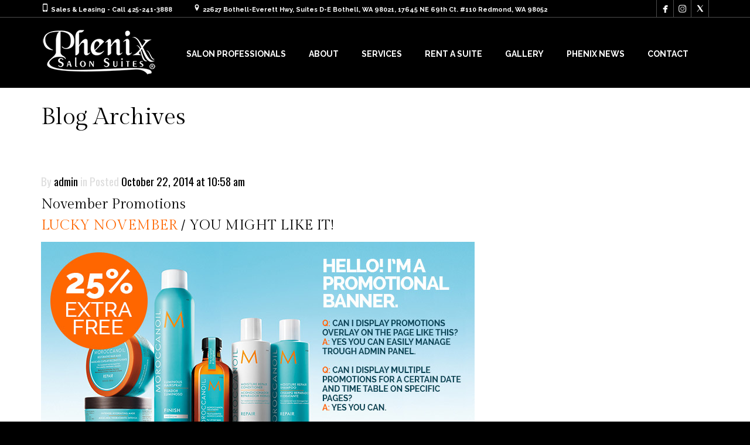

--- FILE ---
content_type: text/html; charset=UTF-8
request_url: https://phenixseattle.com/announcement/
body_size: 15271
content:
<!DOCTYPE html>
<!--[if lt IE 7 ]><html class="ie ie6" dir="ltr" lang="en-US" prefix="og: https://ogp.me/ns#"> <![endif]-->
<!--[if IE 7 ]><html class="ie ie7" dir="ltr" lang="en-US" prefix="og: https://ogp.me/ns#"> <![endif]-->
<!--[if IE 8 ]><html class="ie ie8" dir="ltr" lang="en-US" prefix="og: https://ogp.me/ns#"> <![endif]-->
<!--[if IE 9 ]><html class="ie ie9" dir="ltr" lang="en-US" prefix="og: https://ogp.me/ns#"> <![endif]-->
<!--[if (gt IE 9)|!(IE)]><!-->
<html dir="ltr" lang="en-US" prefix="og: https://ogp.me/ns#"><!--<![endif]-->
<head>
        <meta http-equiv="X-UA-Compatible" content="IE=Edge" />
	<meta charset="UTF-8" />
	<link rel="profile" href="https://gmpg.org/xfn/11" />
	<meta name="viewport" content="width=device-width, initial-scale=1"/>
	<link rel="icon" href="https://phenixseattle.com/wp-content/uploads/2025/10/logoWhite.png" type="image/x-icon" />

    <link rel="apple-touch-icon" href="">
    <link rel="apple-touch-icon" sizes="76x76" href="">
    <link rel="apple-touch-icon" sizes="120x120" href="">
    <link rel="apple-touch-icon" sizes="152x152" href="https://phenixseattle.com/wp-content/uploads/2014/10/favico_152.png">
    
	<link rel="pingback" href="https://phenixseattle.com/xmlrpc.php" />
	<link rel="alternate" type="application/rss+xml" title="Phenix Seattle" href="https://phenixseattle.com/feed/" />
	<link rel="alternate" type="application/atom+xml" title="Phenix Seattle" href="https://phenixseattle.com/feed/atom/" />

    <script type="text/javascript">var $WP_AJAX_URL = "https://phenixseattle.com/wp-admin/admin-ajax.php", $WP_IS_HOME = false, $WP_HOME_URL = "https://phenixseattle.com";</script>
    		<style>img:is([sizes="auto" i], [sizes^="auto," i]) { contain-intrinsic-size: 3000px 1500px }</style>
	
		<!-- All in One SEO 4.9.3 - aioseo.com -->
	<meta name="robots" content="max-image-preview:large" />
	<link rel="canonical" href="https://phenixseattle.com/announcement/" />
	<meta name="generator" content="All in One SEO (AIOSEO) 4.9.3" />
		<meta property="og:locale" content="en_US" />
		<meta property="og:site_name" content="Phenix Seattle - Your Local Salon Suites Professionals" />
		<meta property="og:type" content="website" />
		<meta property="og:title" content="Announcements - Phenix Seattle" />
		<meta property="og:url" content="https://phenixseattle.com/announcement/" />
		<meta name="twitter:card" content="summary_large_image" />
		<meta name="twitter:title" content="Announcements - Phenix Seattle" />
		<script type="application/ld+json" class="aioseo-schema">
			{"@context":"https:\/\/schema.org","@graph":[{"@type":"BreadcrumbList","@id":"https:\/\/phenixseattle.com\/announcement\/#breadcrumblist","itemListElement":[{"@type":"ListItem","@id":"https:\/\/phenixseattle.com#listItem","position":1,"name":"Home","item":"https:\/\/phenixseattle.com","nextItem":{"@type":"ListItem","@id":"https:\/\/phenixseattle.com\/announcement\/#listItem","name":"Archives for "}},{"@type":"ListItem","@id":"https:\/\/phenixseattle.com\/announcement\/#listItem","position":2,"name":"Archives for ","previousItem":{"@type":"ListItem","@id":"https:\/\/phenixseattle.com#listItem","name":"Home"}}]},{"@type":"CollectionPage","@id":"https:\/\/phenixseattle.com\/announcement\/#collectionpage","url":"https:\/\/phenixseattle.com\/announcement\/","name":"Announcements - Phenix Seattle","inLanguage":"en-US","isPartOf":{"@id":"https:\/\/phenixseattle.com\/#website"},"breadcrumb":{"@id":"https:\/\/phenixseattle.com\/announcement\/#breadcrumblist"}},{"@type":"Organization","@id":"https:\/\/phenixseattle.com\/#organization","name":"Phenix Seattle","description":"Your Local Salon Suites Professionals","url":"https:\/\/phenixseattle.com\/"},{"@type":"WebSite","@id":"https:\/\/phenixseattle.com\/#website","url":"https:\/\/phenixseattle.com\/","name":"Phenix Seattle","description":"Your Local Salon Suites Professionals","inLanguage":"en-US","publisher":{"@id":"https:\/\/phenixseattle.com\/#organization"}}]}
		</script>
		<!-- All in One SEO -->

<script type="text/javascript">function rgmkInitGoogleMaps(){window.rgmkGoogleMapsCallback=true;try{jQuery(document).trigger("rgmkGoogleMapsLoad")}catch(err){}}</script>
	<!-- This site is optimized with the Yoast SEO plugin v26.8 - https://yoast.com/product/yoast-seo-wordpress/ -->
	<title>Announcements - Phenix Seattle</title>
	<link rel="canonical" href="https://phenixseattle.com/announcement/" />
	<meta property="og:locale" content="en_US" />
	<meta property="og:type" content="website" />
	<meta property="og:title" content="Announcements Archive - Phenix Seattle" />
	<meta property="og:url" content="https://phenixseattle.com/announcement/" />
	<meta property="og:site_name" content="Phenix Seattle" />
	<meta name="twitter:card" content="summary_large_image" />
	<script type="application/ld+json" class="yoast-schema-graph">{"@context":"https://schema.org","@graph":[{"@type":"CollectionPage","@id":"https://phenixseattle.com/announcement/","url":"https://phenixseattle.com/announcement/","name":"Announcements Archive - Phenix Seattle","isPartOf":{"@id":"https://phenixseattle.com/#website"},"breadcrumb":{"@id":"https://phenixseattle.com/announcement/#breadcrumb"},"inLanguage":"en-US"},{"@type":"BreadcrumbList","@id":"https://phenixseattle.com/announcement/#breadcrumb","itemListElement":[{"@type":"ListItem","position":1,"name":"Home","item":"https://phenixseattle.com/"},{"@type":"ListItem","position":2,"name":"Announcements"}]},{"@type":"WebSite","@id":"https://phenixseattle.com/#website","url":"https://phenixseattle.com/","name":"Phenix Seattle","description":"Your Local Salon Suites Professionals","potentialAction":[{"@type":"SearchAction","target":{"@type":"EntryPoint","urlTemplate":"https://phenixseattle.com/?s={search_term_string}"},"query-input":{"@type":"PropertyValueSpecification","valueRequired":true,"valueName":"search_term_string"}}],"inLanguage":"en-US"}]}</script>
	<!-- / Yoast SEO plugin. -->


<link rel="alternate" type="application/rss+xml" title="Phenix Seattle &raquo; Feed" href="https://phenixseattle.com/feed/" />
<link rel="alternate" type="application/rss+xml" title="Phenix Seattle &raquo; Announcements Feed" href="https://phenixseattle.com/announcement/feed/" />
		<!-- This site uses the Google Analytics by MonsterInsights plugin v9.11.1 - Using Analytics tracking - https://www.monsterinsights.com/ -->
							<script src="//www.googletagmanager.com/gtag/js?id=G-X5M4TS483P"  data-cfasync="false" data-wpfc-render="false" type="text/javascript" async></script>
			<script data-cfasync="false" data-wpfc-render="false" type="text/javascript">
				var mi_version = '9.11.1';
				var mi_track_user = true;
				var mi_no_track_reason = '';
								var MonsterInsightsDefaultLocations = {"page_location":"https:\/\/phenixseattle.com\/announcement\/"};
								if ( typeof MonsterInsightsPrivacyGuardFilter === 'function' ) {
					var MonsterInsightsLocations = (typeof MonsterInsightsExcludeQuery === 'object') ? MonsterInsightsPrivacyGuardFilter( MonsterInsightsExcludeQuery ) : MonsterInsightsPrivacyGuardFilter( MonsterInsightsDefaultLocations );
				} else {
					var MonsterInsightsLocations = (typeof MonsterInsightsExcludeQuery === 'object') ? MonsterInsightsExcludeQuery : MonsterInsightsDefaultLocations;
				}

								var disableStrs = [
										'ga-disable-G-X5M4TS483P',
									];

				/* Function to detect opted out users */
				function __gtagTrackerIsOptedOut() {
					for (var index = 0; index < disableStrs.length; index++) {
						if (document.cookie.indexOf(disableStrs[index] + '=true') > -1) {
							return true;
						}
					}

					return false;
				}

				/* Disable tracking if the opt-out cookie exists. */
				if (__gtagTrackerIsOptedOut()) {
					for (var index = 0; index < disableStrs.length; index++) {
						window[disableStrs[index]] = true;
					}
				}

				/* Opt-out function */
				function __gtagTrackerOptout() {
					for (var index = 0; index < disableStrs.length; index++) {
						document.cookie = disableStrs[index] + '=true; expires=Thu, 31 Dec 2099 23:59:59 UTC; path=/';
						window[disableStrs[index]] = true;
					}
				}

				if ('undefined' === typeof gaOptout) {
					function gaOptout() {
						__gtagTrackerOptout();
					}
				}
								window.dataLayer = window.dataLayer || [];

				window.MonsterInsightsDualTracker = {
					helpers: {},
					trackers: {},
				};
				if (mi_track_user) {
					function __gtagDataLayer() {
						dataLayer.push(arguments);
					}

					function __gtagTracker(type, name, parameters) {
						if (!parameters) {
							parameters = {};
						}

						if (parameters.send_to) {
							__gtagDataLayer.apply(null, arguments);
							return;
						}

						if (type === 'event') {
														parameters.send_to = monsterinsights_frontend.v4_id;
							var hookName = name;
							if (typeof parameters['event_category'] !== 'undefined') {
								hookName = parameters['event_category'] + ':' + name;
							}

							if (typeof MonsterInsightsDualTracker.trackers[hookName] !== 'undefined') {
								MonsterInsightsDualTracker.trackers[hookName](parameters);
							} else {
								__gtagDataLayer('event', name, parameters);
							}
							
						} else {
							__gtagDataLayer.apply(null, arguments);
						}
					}

					__gtagTracker('js', new Date());
					__gtagTracker('set', {
						'developer_id.dZGIzZG': true,
											});
					if ( MonsterInsightsLocations.page_location ) {
						__gtagTracker('set', MonsterInsightsLocations);
					}
										__gtagTracker('config', 'G-X5M4TS483P', {"forceSSL":"true","link_attribution":"true"} );
										window.gtag = __gtagTracker;										(function () {
						/* https://developers.google.com/analytics/devguides/collection/analyticsjs/ */
						/* ga and __gaTracker compatibility shim. */
						var noopfn = function () {
							return null;
						};
						var newtracker = function () {
							return new Tracker();
						};
						var Tracker = function () {
							return null;
						};
						var p = Tracker.prototype;
						p.get = noopfn;
						p.set = noopfn;
						p.send = function () {
							var args = Array.prototype.slice.call(arguments);
							args.unshift('send');
							__gaTracker.apply(null, args);
						};
						var __gaTracker = function () {
							var len = arguments.length;
							if (len === 0) {
								return;
							}
							var f = arguments[len - 1];
							if (typeof f !== 'object' || f === null || typeof f.hitCallback !== 'function') {
								if ('send' === arguments[0]) {
									var hitConverted, hitObject = false, action;
									if ('event' === arguments[1]) {
										if ('undefined' !== typeof arguments[3]) {
											hitObject = {
												'eventAction': arguments[3],
												'eventCategory': arguments[2],
												'eventLabel': arguments[4],
												'value': arguments[5] ? arguments[5] : 1,
											}
										}
									}
									if ('pageview' === arguments[1]) {
										if ('undefined' !== typeof arguments[2]) {
											hitObject = {
												'eventAction': 'page_view',
												'page_path': arguments[2],
											}
										}
									}
									if (typeof arguments[2] === 'object') {
										hitObject = arguments[2];
									}
									if (typeof arguments[5] === 'object') {
										Object.assign(hitObject, arguments[5]);
									}
									if ('undefined' !== typeof arguments[1].hitType) {
										hitObject = arguments[1];
										if ('pageview' === hitObject.hitType) {
											hitObject.eventAction = 'page_view';
										}
									}
									if (hitObject) {
										action = 'timing' === arguments[1].hitType ? 'timing_complete' : hitObject.eventAction;
										hitConverted = mapArgs(hitObject);
										__gtagTracker('event', action, hitConverted);
									}
								}
								return;
							}

							function mapArgs(args) {
								var arg, hit = {};
								var gaMap = {
									'eventCategory': 'event_category',
									'eventAction': 'event_action',
									'eventLabel': 'event_label',
									'eventValue': 'event_value',
									'nonInteraction': 'non_interaction',
									'timingCategory': 'event_category',
									'timingVar': 'name',
									'timingValue': 'value',
									'timingLabel': 'event_label',
									'page': 'page_path',
									'location': 'page_location',
									'title': 'page_title',
									'referrer' : 'page_referrer',
								};
								for (arg in args) {
																		if (!(!args.hasOwnProperty(arg) || !gaMap.hasOwnProperty(arg))) {
										hit[gaMap[arg]] = args[arg];
									} else {
										hit[arg] = args[arg];
									}
								}
								return hit;
							}

							try {
								f.hitCallback();
							} catch (ex) {
							}
						};
						__gaTracker.create = newtracker;
						__gaTracker.getByName = newtracker;
						__gaTracker.getAll = function () {
							return [];
						};
						__gaTracker.remove = noopfn;
						__gaTracker.loaded = true;
						window['__gaTracker'] = __gaTracker;
					})();
									} else {
										console.log("");
					(function () {
						function __gtagTracker() {
							return null;
						}

						window['__gtagTracker'] = __gtagTracker;
						window['gtag'] = __gtagTracker;
					})();
									}
			</script>
							<!-- / Google Analytics by MonsterInsights -->
		<script type="text/javascript">
/* <![CDATA[ */
window._wpemojiSettings = {"baseUrl":"https:\/\/s.w.org\/images\/core\/emoji\/16.0.1\/72x72\/","ext":".png","svgUrl":"https:\/\/s.w.org\/images\/core\/emoji\/16.0.1\/svg\/","svgExt":".svg","source":{"concatemoji":"https:\/\/phenixseattle.com\/wp-includes\/js\/wp-emoji-release.min.js?ver=6.8.3"}};
/*! This file is auto-generated */
!function(s,n){var o,i,e;function c(e){try{var t={supportTests:e,timestamp:(new Date).valueOf()};sessionStorage.setItem(o,JSON.stringify(t))}catch(e){}}function p(e,t,n){e.clearRect(0,0,e.canvas.width,e.canvas.height),e.fillText(t,0,0);var t=new Uint32Array(e.getImageData(0,0,e.canvas.width,e.canvas.height).data),a=(e.clearRect(0,0,e.canvas.width,e.canvas.height),e.fillText(n,0,0),new Uint32Array(e.getImageData(0,0,e.canvas.width,e.canvas.height).data));return t.every(function(e,t){return e===a[t]})}function u(e,t){e.clearRect(0,0,e.canvas.width,e.canvas.height),e.fillText(t,0,0);for(var n=e.getImageData(16,16,1,1),a=0;a<n.data.length;a++)if(0!==n.data[a])return!1;return!0}function f(e,t,n,a){switch(t){case"flag":return n(e,"\ud83c\udff3\ufe0f\u200d\u26a7\ufe0f","\ud83c\udff3\ufe0f\u200b\u26a7\ufe0f")?!1:!n(e,"\ud83c\udde8\ud83c\uddf6","\ud83c\udde8\u200b\ud83c\uddf6")&&!n(e,"\ud83c\udff4\udb40\udc67\udb40\udc62\udb40\udc65\udb40\udc6e\udb40\udc67\udb40\udc7f","\ud83c\udff4\u200b\udb40\udc67\u200b\udb40\udc62\u200b\udb40\udc65\u200b\udb40\udc6e\u200b\udb40\udc67\u200b\udb40\udc7f");case"emoji":return!a(e,"\ud83e\udedf")}return!1}function g(e,t,n,a){var r="undefined"!=typeof WorkerGlobalScope&&self instanceof WorkerGlobalScope?new OffscreenCanvas(300,150):s.createElement("canvas"),o=r.getContext("2d",{willReadFrequently:!0}),i=(o.textBaseline="top",o.font="600 32px Arial",{});return e.forEach(function(e){i[e]=t(o,e,n,a)}),i}function t(e){var t=s.createElement("script");t.src=e,t.defer=!0,s.head.appendChild(t)}"undefined"!=typeof Promise&&(o="wpEmojiSettingsSupports",i=["flag","emoji"],n.supports={everything:!0,everythingExceptFlag:!0},e=new Promise(function(e){s.addEventListener("DOMContentLoaded",e,{once:!0})}),new Promise(function(t){var n=function(){try{var e=JSON.parse(sessionStorage.getItem(o));if("object"==typeof e&&"number"==typeof e.timestamp&&(new Date).valueOf()<e.timestamp+604800&&"object"==typeof e.supportTests)return e.supportTests}catch(e){}return null}();if(!n){if("undefined"!=typeof Worker&&"undefined"!=typeof OffscreenCanvas&&"undefined"!=typeof URL&&URL.createObjectURL&&"undefined"!=typeof Blob)try{var e="postMessage("+g.toString()+"("+[JSON.stringify(i),f.toString(),p.toString(),u.toString()].join(",")+"));",a=new Blob([e],{type:"text/javascript"}),r=new Worker(URL.createObjectURL(a),{name:"wpTestEmojiSupports"});return void(r.onmessage=function(e){c(n=e.data),r.terminate(),t(n)})}catch(e){}c(n=g(i,f,p,u))}t(n)}).then(function(e){for(var t in e)n.supports[t]=e[t],n.supports.everything=n.supports.everything&&n.supports[t],"flag"!==t&&(n.supports.everythingExceptFlag=n.supports.everythingExceptFlag&&n.supports[t]);n.supports.everythingExceptFlag=n.supports.everythingExceptFlag&&!n.supports.flag,n.DOMReady=!1,n.readyCallback=function(){n.DOMReady=!0}}).then(function(){return e}).then(function(){var e;n.supports.everything||(n.readyCallback(),(e=n.source||{}).concatemoji?t(e.concatemoji):e.wpemoji&&e.twemoji&&(t(e.twemoji),t(e.wpemoji)))}))}((window,document),window._wpemojiSettings);
/* ]]> */
</script>
<style id='wp-emoji-styles-inline-css' type='text/css'>

	img.wp-smiley, img.emoji {
		display: inline !important;
		border: none !important;
		box-shadow: none !important;
		height: 1em !important;
		width: 1em !important;
		margin: 0 0.07em !important;
		vertical-align: -0.1em !important;
		background: none !important;
		padding: 0 !important;
	}
</style>
<link rel='stylesheet' id='wp-block-library-css' href='https://phenixseattle.com/wp-includes/css/dist/block-library/style.min.css?ver=6.8.3' type='text/css' media='all' />
<style id='classic-theme-styles-inline-css' type='text/css'>
/*! This file is auto-generated */
.wp-block-button__link{color:#fff;background-color:#32373c;border-radius:9999px;box-shadow:none;text-decoration:none;padding:calc(.667em + 2px) calc(1.333em + 2px);font-size:1.125em}.wp-block-file__button{background:#32373c;color:#fff;text-decoration:none}
</style>
<link rel='stylesheet' id='aioseo/css/src/vue/standalone/blocks/table-of-contents/global.scss-css' href='https://phenixseattle.com/wp-content/plugins/all-in-one-seo-pack/dist/Lite/assets/css/table-of-contents/global.e90f6d47.css?ver=4.9.3' type='text/css' media='all' />
<style id='global-styles-inline-css' type='text/css'>
:root{--wp--preset--aspect-ratio--square: 1;--wp--preset--aspect-ratio--4-3: 4/3;--wp--preset--aspect-ratio--3-4: 3/4;--wp--preset--aspect-ratio--3-2: 3/2;--wp--preset--aspect-ratio--2-3: 2/3;--wp--preset--aspect-ratio--16-9: 16/9;--wp--preset--aspect-ratio--9-16: 9/16;--wp--preset--color--black: #000000;--wp--preset--color--cyan-bluish-gray: #abb8c3;--wp--preset--color--white: #ffffff;--wp--preset--color--pale-pink: #f78da7;--wp--preset--color--vivid-red: #cf2e2e;--wp--preset--color--luminous-vivid-orange: #ff6900;--wp--preset--color--luminous-vivid-amber: #fcb900;--wp--preset--color--light-green-cyan: #7bdcb5;--wp--preset--color--vivid-green-cyan: #00d084;--wp--preset--color--pale-cyan-blue: #8ed1fc;--wp--preset--color--vivid-cyan-blue: #0693e3;--wp--preset--color--vivid-purple: #9b51e0;--wp--preset--gradient--vivid-cyan-blue-to-vivid-purple: linear-gradient(135deg,rgba(6,147,227,1) 0%,rgb(155,81,224) 100%);--wp--preset--gradient--light-green-cyan-to-vivid-green-cyan: linear-gradient(135deg,rgb(122,220,180) 0%,rgb(0,208,130) 100%);--wp--preset--gradient--luminous-vivid-amber-to-luminous-vivid-orange: linear-gradient(135deg,rgba(252,185,0,1) 0%,rgba(255,105,0,1) 100%);--wp--preset--gradient--luminous-vivid-orange-to-vivid-red: linear-gradient(135deg,rgba(255,105,0,1) 0%,rgb(207,46,46) 100%);--wp--preset--gradient--very-light-gray-to-cyan-bluish-gray: linear-gradient(135deg,rgb(238,238,238) 0%,rgb(169,184,195) 100%);--wp--preset--gradient--cool-to-warm-spectrum: linear-gradient(135deg,rgb(74,234,220) 0%,rgb(151,120,209) 20%,rgb(207,42,186) 40%,rgb(238,44,130) 60%,rgb(251,105,98) 80%,rgb(254,248,76) 100%);--wp--preset--gradient--blush-light-purple: linear-gradient(135deg,rgb(255,206,236) 0%,rgb(152,150,240) 100%);--wp--preset--gradient--blush-bordeaux: linear-gradient(135deg,rgb(254,205,165) 0%,rgb(254,45,45) 50%,rgb(107,0,62) 100%);--wp--preset--gradient--luminous-dusk: linear-gradient(135deg,rgb(255,203,112) 0%,rgb(199,81,192) 50%,rgb(65,88,208) 100%);--wp--preset--gradient--pale-ocean: linear-gradient(135deg,rgb(255,245,203) 0%,rgb(182,227,212) 50%,rgb(51,167,181) 100%);--wp--preset--gradient--electric-grass: linear-gradient(135deg,rgb(202,248,128) 0%,rgb(113,206,126) 100%);--wp--preset--gradient--midnight: linear-gradient(135deg,rgb(2,3,129) 0%,rgb(40,116,252) 100%);--wp--preset--font-size--small: 13px;--wp--preset--font-size--medium: 20px;--wp--preset--font-size--large: 36px;--wp--preset--font-size--x-large: 42px;--wp--preset--spacing--20: 0.44rem;--wp--preset--spacing--30: 0.67rem;--wp--preset--spacing--40: 1rem;--wp--preset--spacing--50: 1.5rem;--wp--preset--spacing--60: 2.25rem;--wp--preset--spacing--70: 3.38rem;--wp--preset--spacing--80: 5.06rem;--wp--preset--shadow--natural: 6px 6px 9px rgba(0, 0, 0, 0.2);--wp--preset--shadow--deep: 12px 12px 50px rgba(0, 0, 0, 0.4);--wp--preset--shadow--sharp: 6px 6px 0px rgba(0, 0, 0, 0.2);--wp--preset--shadow--outlined: 6px 6px 0px -3px rgba(255, 255, 255, 1), 6px 6px rgba(0, 0, 0, 1);--wp--preset--shadow--crisp: 6px 6px 0px rgba(0, 0, 0, 1);}:where(.is-layout-flex){gap: 0.5em;}:where(.is-layout-grid){gap: 0.5em;}body .is-layout-flex{display: flex;}.is-layout-flex{flex-wrap: wrap;align-items: center;}.is-layout-flex > :is(*, div){margin: 0;}body .is-layout-grid{display: grid;}.is-layout-grid > :is(*, div){margin: 0;}:where(.wp-block-columns.is-layout-flex){gap: 2em;}:where(.wp-block-columns.is-layout-grid){gap: 2em;}:where(.wp-block-post-template.is-layout-flex){gap: 1.25em;}:where(.wp-block-post-template.is-layout-grid){gap: 1.25em;}.has-black-color{color: var(--wp--preset--color--black) !important;}.has-cyan-bluish-gray-color{color: var(--wp--preset--color--cyan-bluish-gray) !important;}.has-white-color{color: var(--wp--preset--color--white) !important;}.has-pale-pink-color{color: var(--wp--preset--color--pale-pink) !important;}.has-vivid-red-color{color: var(--wp--preset--color--vivid-red) !important;}.has-luminous-vivid-orange-color{color: var(--wp--preset--color--luminous-vivid-orange) !important;}.has-luminous-vivid-amber-color{color: var(--wp--preset--color--luminous-vivid-amber) !important;}.has-light-green-cyan-color{color: var(--wp--preset--color--light-green-cyan) !important;}.has-vivid-green-cyan-color{color: var(--wp--preset--color--vivid-green-cyan) !important;}.has-pale-cyan-blue-color{color: var(--wp--preset--color--pale-cyan-blue) !important;}.has-vivid-cyan-blue-color{color: var(--wp--preset--color--vivid-cyan-blue) !important;}.has-vivid-purple-color{color: var(--wp--preset--color--vivid-purple) !important;}.has-black-background-color{background-color: var(--wp--preset--color--black) !important;}.has-cyan-bluish-gray-background-color{background-color: var(--wp--preset--color--cyan-bluish-gray) !important;}.has-white-background-color{background-color: var(--wp--preset--color--white) !important;}.has-pale-pink-background-color{background-color: var(--wp--preset--color--pale-pink) !important;}.has-vivid-red-background-color{background-color: var(--wp--preset--color--vivid-red) !important;}.has-luminous-vivid-orange-background-color{background-color: var(--wp--preset--color--luminous-vivid-orange) !important;}.has-luminous-vivid-amber-background-color{background-color: var(--wp--preset--color--luminous-vivid-amber) !important;}.has-light-green-cyan-background-color{background-color: var(--wp--preset--color--light-green-cyan) !important;}.has-vivid-green-cyan-background-color{background-color: var(--wp--preset--color--vivid-green-cyan) !important;}.has-pale-cyan-blue-background-color{background-color: var(--wp--preset--color--pale-cyan-blue) !important;}.has-vivid-cyan-blue-background-color{background-color: var(--wp--preset--color--vivid-cyan-blue) !important;}.has-vivid-purple-background-color{background-color: var(--wp--preset--color--vivid-purple) !important;}.has-black-border-color{border-color: var(--wp--preset--color--black) !important;}.has-cyan-bluish-gray-border-color{border-color: var(--wp--preset--color--cyan-bluish-gray) !important;}.has-white-border-color{border-color: var(--wp--preset--color--white) !important;}.has-pale-pink-border-color{border-color: var(--wp--preset--color--pale-pink) !important;}.has-vivid-red-border-color{border-color: var(--wp--preset--color--vivid-red) !important;}.has-luminous-vivid-orange-border-color{border-color: var(--wp--preset--color--luminous-vivid-orange) !important;}.has-luminous-vivid-amber-border-color{border-color: var(--wp--preset--color--luminous-vivid-amber) !important;}.has-light-green-cyan-border-color{border-color: var(--wp--preset--color--light-green-cyan) !important;}.has-vivid-green-cyan-border-color{border-color: var(--wp--preset--color--vivid-green-cyan) !important;}.has-pale-cyan-blue-border-color{border-color: var(--wp--preset--color--pale-cyan-blue) !important;}.has-vivid-cyan-blue-border-color{border-color: var(--wp--preset--color--vivid-cyan-blue) !important;}.has-vivid-purple-border-color{border-color: var(--wp--preset--color--vivid-purple) !important;}.has-vivid-cyan-blue-to-vivid-purple-gradient-background{background: var(--wp--preset--gradient--vivid-cyan-blue-to-vivid-purple) !important;}.has-light-green-cyan-to-vivid-green-cyan-gradient-background{background: var(--wp--preset--gradient--light-green-cyan-to-vivid-green-cyan) !important;}.has-luminous-vivid-amber-to-luminous-vivid-orange-gradient-background{background: var(--wp--preset--gradient--luminous-vivid-amber-to-luminous-vivid-orange) !important;}.has-luminous-vivid-orange-to-vivid-red-gradient-background{background: var(--wp--preset--gradient--luminous-vivid-orange-to-vivid-red) !important;}.has-very-light-gray-to-cyan-bluish-gray-gradient-background{background: var(--wp--preset--gradient--very-light-gray-to-cyan-bluish-gray) !important;}.has-cool-to-warm-spectrum-gradient-background{background: var(--wp--preset--gradient--cool-to-warm-spectrum) !important;}.has-blush-light-purple-gradient-background{background: var(--wp--preset--gradient--blush-light-purple) !important;}.has-blush-bordeaux-gradient-background{background: var(--wp--preset--gradient--blush-bordeaux) !important;}.has-luminous-dusk-gradient-background{background: var(--wp--preset--gradient--luminous-dusk) !important;}.has-pale-ocean-gradient-background{background: var(--wp--preset--gradient--pale-ocean) !important;}.has-electric-grass-gradient-background{background: var(--wp--preset--gradient--electric-grass) !important;}.has-midnight-gradient-background{background: var(--wp--preset--gradient--midnight) !important;}.has-small-font-size{font-size: var(--wp--preset--font-size--small) !important;}.has-medium-font-size{font-size: var(--wp--preset--font-size--medium) !important;}.has-large-font-size{font-size: var(--wp--preset--font-size--large) !important;}.has-x-large-font-size{font-size: var(--wp--preset--font-size--x-large) !important;}
:where(.wp-block-post-template.is-layout-flex){gap: 1.25em;}:where(.wp-block-post-template.is-layout-grid){gap: 1.25em;}
:where(.wp-block-columns.is-layout-flex){gap: 2em;}:where(.wp-block-columns.is-layout-grid){gap: 2em;}
:root :where(.wp-block-pullquote){font-size: 1.5em;line-height: 1.6;}
</style>
<link rel='stylesheet' id='datetimepicker-css' href='https://phenixseattle.com/wp-content/themes/coiffeur//css/datetimepicker.css?ver=6.8.3' type='text/css' media='all' />
<link rel='stylesheet' id='contact-form-7-css' href='https://phenixseattle.com/wp-content/plugins/contact-form-7/includes/css/styles.css?ver=6.1.4' type='text/css' media='all' />
<link rel='stylesheet' id='essential-grid-plugin-settings-css' href='https://phenixseattle.com/wp-content/plugins/essential-grid/public/assets/css/settings.css?ver=3.0.1' type='text/css' media='all' />
<link rel='stylesheet' id='tp-fontello-css' href='https://phenixseattle.com/wp-content/plugins/essential-grid/public/assets/font/fontello/css/fontello.css?ver=3.0.1' type='text/css' media='all' />
<link rel='stylesheet' id='ms-main-css' href='https://phenixseattle.com/wp-content/plugins/masterslider/public/assets/css/masterslider.main.css?ver=3.2.14' type='text/css' media='all' />
<link rel='stylesheet' id='ms-custom-css' href='https://phenixseattle.com/wp-content/uploads/masterslider/custom.css?ver=2.3' type='text/css' media='all' />
<link rel='stylesheet' id='js_composer_front-css' href='https://phenixseattle.com/wp-content/plugins/js_composer/assets/css/js_composer.min.css?ver=8.6.1' type='text/css' media='all' />
<link rel='stylesheet' id='style-css' href='https://phenixseattle.com/wp-content/themes/coiffeur-child/style.css?ver=6.8.3' type='text/css' media='all' />
<link rel='stylesheet' id='ozy-fontset-css' href='https://phenixseattle.com/wp-content/themes/coiffeur/font/ozy/styles.css?ver=6.8.3' type='text/css' media='all' />
<link rel='stylesheet' id='ozy-hair-saloon-fontset-css' href='https://phenixseattle.com/wp-content/themes/coiffeur/font/hair-saloon/flaticon.css?ver=6.8.3' type='text/css' media='all' />
<link rel='stylesheet' id='superfish-css' href='https://phenixseattle.com/wp-content/themes/coiffeur/css/superfish.min.css?ver=6.8.3' type='text/css' media='all' />
<link rel='stylesheet' id='fancybox-css' href='https://phenixseattle.com/wp-content/themes/coiffeur/scripts/fancybox/jquery.fancybox.css?ver=6.8.3' type='text/css' media='all' />
<link rel='stylesheet' id='royalslider-css' href='https://phenixseattle.com/wp-content/themes/coiffeur/scripts/royalslider/royalslider.min.css?ver=6.8.3' type='text/css' media='all' />
<link rel='stylesheet' id='rs-minimal-white-css' href='https://phenixseattle.com/wp-content/themes/coiffeur/scripts/royalslider/skins/minimal-white/rs-minimal-white.min.css?ver=6.8.3' type='text/css' media='all' />
<link rel='stylesheet' id='bsf-Defaults-css' href='https://phenixseattle.com/wp-content/uploads/smile_fonts/Defaults/Defaults.css?ver=3.21.1' type='text/css' media='all' />
<script type="text/javascript" src="https://phenixseattle.com/wp-content/plugins/google-analytics-for-wordpress/assets/js/frontend-gtag.min.js?ver=9.11.1" id="monsterinsights-frontend-script-js" async="async" data-wp-strategy="async"></script>
<script data-cfasync="false" data-wpfc-render="false" type="text/javascript" id='monsterinsights-frontend-script-js-extra'>/* <![CDATA[ */
var monsterinsights_frontend = {"js_events_tracking":"true","download_extensions":"doc,pdf,ppt,zip,xls,docx,pptx,xlsx","inbound_paths":"[{\"path\":\"\\\/go\\\/\",\"label\":\"affiliate\"},{\"path\":\"\\\/recommend\\\/\",\"label\":\"affiliate\"}]","home_url":"https:\/\/phenixseattle.com","hash_tracking":"false","v4_id":"G-X5M4TS483P"};/* ]]> */
</script>
<script type="text/javascript" src="https://phenixseattle.com/wp-includes/js/jquery/jquery.min.js?ver=3.7.1" id="jquery-core-js"></script>
<script type="text/javascript" src="https://phenixseattle.com/wp-includes/js/jquery/jquery-migrate.min.js?ver=3.4.1" id="jquery-migrate-js"></script>
<script type="text/javascript" src="https://phenixseattle.com/wp-content/themes/coiffeur/scripts/datetimepicker/datetimepicker.js?ver=6.8.3" id="datetimepicker-js"></script>
<script type="text/javascript" src="https://phenixseattle.com/wp-content/themes/coiffeur/scripts/modernizr.js?ver=6.8.3" id="modernizr-js"></script>
<script></script><link rel="https://api.w.org/" href="https://phenixseattle.com/wp-json/" /><link rel="EditURI" type="application/rsd+xml" title="RSD" href="https://phenixseattle.com/xmlrpc.php?rsd" />

<script>var ms_grabbing_curosr='https://phenixseattle.com/wp-content/plugins/masterslider/public/assets/css/common/grabbing.cur',ms_grab_curosr='https://phenixseattle.com/wp-content/plugins/masterslider/public/assets/css/common/grab.cur';</script>
<meta name="generator" content="MasterSlider 3.2.14 - Responsive Touch Image Slider" />
<meta name="generator" content="Powered by WPBakery Page Builder - drag and drop page builder for WordPress."/>
		<style type="text/css">
			  @media only screen and (min-width: 1025px) { .container{padding:0;width:1212px;} #content{width:792px;} #sidebar{width:312px;} } @media only screen and (min-width: 1025px) { #nav-primary>nav>div>ul>li.menu-item-side-menu{display:none !important;} div#nav-primary.left li.menu-item-search{margin-left:0;} div#nav-primary.right li.menu-item-search{margin-right:0;} }  body{background-color:#000000;background-repeat:inherit;}  #main, .main-bg-color{ background-color:rgba(255,255,255,1); } #main.header-slider-active>.container, #main.footer-slider-active>.container{ margin-top:0px; } .ozy-header-slider{ margin-top:px; } #footer .container>div, #footer .container, #footer{ height:56px;min-height:56px; } #footer,#footer>footer .container{ line-height:56px; } #footer .top-social-icons>a>span { line-height:56px; } @-moz-document url-prefix() { #footer .top-social-icons>a>span{line-height:56px;} } #footer, #footer-widget-bar { background-color:rgba(0,0,0,1) } #footer input,#footer a,#footer span,#footer p,#footer div,#footer td,#footer tr,#footer th,#footer h1,#footer h2,#footer h3,#footer h4,#footer h5,#footer h6, #footer-widget-bar input,#footer-widget-bar a,#footer-widget-bar span,#footer-widget-bar p,#footer-widget-bar div,#footer-widget-bar td,#footer-widget-bar tr,#footer-widget-bar th,#footer-widget-bar h1,#footer-widget-bar h2,#footer-widget-bar h3,#footer-widget-bar h4,#footer-widget-bar h5,#footer-widget-bar h6 { color:#ffffff !important; } #footer a:hover, #footer-widget-bar a:hover { color:#8c8c8c !important; } #footer, #footer-widget-bar, #footer .top-social-icons>a { border-color:#3b3b3b } #footer a, #footer-widget-bar a { color:#8c8c8c } #footer-widget-bar input { background-color:rgba(0,0,0,1) !important; } #footer-widget-bar input, #footer-widget-bar .opening-time { border-color:#ffffff !important; } @media only screen and (max-width: 479px) { #footer{height:112px;} #main>.container{margin-top:px;} } @media only screen and (max-width: 1024px) and (min-width: 480px) { #header #title{padding-right:20px;} #header #title>a{line-height:px;} #main>.container{margin-top:px;} #footer{height:56px;} }  header .sf-menu>li>a,#nav-primary, #nav-primary>nav>div>ul>li, #nav-primary>nav>div>ul>li>a, #nav-primary>nav>div>ul>li:before{ line-height:120px;height:120px; } #sidr-menu>.lines-button .lines, #sidr-menu>.lines-button .lines:before, #sidr-menu>.lines-button .lines:after{ background:rgba(255,255,255,1); } #sidr-menu>.lines-button:hover .lines, #sidr-menu>.lines-button:hover .lines:before, #sidr-menu>.lines-button:hover .lines:after{ background:rgba(255,255,255,1); } #slide-menu, #slide-menu>a>span{ line-height:px; height:px; width:px; } #slide-menu>a>span{ color:rgba(255,255,255,1); } #header{ background-color:transparent; } #slide-menu,#sidr{ background-color:rgba(0,0,0,1); } .sf-menu ul li:hover, .sf-menu ul li.sfHover, #header #slide-menu:hover{ background-color:rgba(32,32,32,1); } .sf-menu ul li, .sf-menu ul ul li, .sf-menu .sub-menu li:hover, .sf-menu .sub-menu li.sfHover, #header #slide-menu, .sf-menu .sub-menu .current-menu-parent{ background-color:rgba(0,0,0,1); } #nav-primary .sf-menu>li::after{ background-color:rgba(0,0,0,1); } #nav-top-small, #nav-top-small .top-social-icons>a, .sf-menu a,.sf-menu>li:before, #sidr, #sidr li, #sidr li:before, #sidr a, #sidr input { font-family:"Raleway";font-weight:600;font-style:normal;font-size:14px;line-height:1em;color:rgba(255,255,255,1); } .sf-menu ul li:hover>a, nav>div>ul>li.current-menu-item:before, .sf-menu>li.current-menu-ancestor:before, .sf-menu>li:hover:before, .sub-menu .current-menu-parent>a, #sidr a:hover{color:rgba(255,255,255,1);} .sf-arrows .sf-with-ul:after, .sf-arrows>li:hover>.sf-with-ul:after{ border-top-color: rgba(255,255,255,1); } .header-logo>h1>a{ color:rgba(255,255,255,1) !important; } #header, #nav-top-small ul.info-bar *, #nav-top-small ul.sf-menu li, #nav-top-small .top-social-icons>a, .ozy-alternate-menu #header #nav-top-small, .search-input-unfold.open form { border-color:rgba(255,255,255,0.3); } #nav-primary{width:auto;}  .sf-menu ul li:hover, .sf-menu ul li.sfHover, #header #slide-menu:hover, #nav-primary>nav>div>ul ul>li.current_page_item>a { background-color:rgba(32,32,32,1); } .sf-menu ul li, .sf-menu ul ul li, .sub-menu li:hover, .sub-menu li.sfHover, #header #slide-menu, .sub-menu .current-menu-parent{ background-color:rgba(0,0,0,1); } #nav-primary .sf-menu>li::after{ background-color:rgba(0,0,0,1); } .sf-menu>li>a{ font-family:"Raleway";font-weight:600;font-style:normal;font-size:14px;line-height:1em;color:rgba(255,255,255,1); } .sf-menu ul>li>a{ font-family:"Raleway";font-weight:500;font-style:normal;font-size:14px;line-height:1em;color:rgba(255,255,255,1); } .sf-menu>li:hover>a, .sf-menu ul li:hover>a, .current-menu-parent>a, .current-menu-ancestor>a, .current_page_item>a { color:rgba(255,255,255,1); } .sf-menu ul li:hover>a, .sf-menu ul .current-menu-parent>a, .sf-menu ul .current-menu-ancestor>a, .sf-menu ul .current_page_item>a { background-color:rgba(32,32,32,1); } .sf-arrows .sf-with-ul:after, .sf-arrows>li:hover>.sf-with-ul:after{ border-top-color: rgba(255,255,255,1); } .ozy-alternate-menu #sidr-menu>.lines-button .lines, .ozy-alternate-menu #sidr-menu>.lines-button .lines:before, .ozy-alternate-menu #sidr-menu>.lines-button .lines:after{ background:rgba(0,0,0,1); } .ozy-alternate-menu #sidr-menu>.lines-button:hover .lines, .ozy-alternate-menu #sidr-menu>.lines-button:hover .lines:before, .ozy-alternate-menu #sidr-menu>.lines-button:hover .lines:after{ background:rgba(122,1,54,1); } .ozy-alternate-menu #slide-menu, .ozy-alternate-menu #header{ background-color:rgba(255,255,255,1); } .ozy-alternate-menu .sf-menu ul li:hover, .ozy-alternate-menu .sf-menu ul li.sfHover{ background-color:rgba(32,32,32,1); } .ozy-alternate-menu .sf-menu ul li, .ozy-alternate-menu .sf-menu ul ul li, .ozy-alternate-menu .sf-menu .sub-menu li:hover, .ozy-alternate-menu .sf-menu .sub-menu li.sfHover, .ozy-alternate-menu #header #slide-menu, .ozy-alternate-menu .sf-menu .sub-menu .current-menu-parent{ background-color:rgba(255,255,255,1); } .ozy-alternate-menu #nav-primary .sf-menu>li::after{ background-color:rgba(255,255,255,1); } .ozy-alternate-menu #nav-top-small ul.info-bar *, .ozy-alternate-menu #nav-top-small .top-social-icons>a, .ozy-alternate-menu .sf-menu a, .ozy-alternate-menu .sf-menu>li:before{ color: rgba(0,0,0,1) } .ozy-alternate-menu .sf-menu ul li:hover>a, .ozy-alternate-menu nav>div>ul>li.current-menu-item:before, .ozy-alternate-menu .sf-menu>li.current-menu-ancestor:before, .ozy-alternate-menu .sf-menu>li:hover:before, .ozy-alternate-menu .sub-menu .current-menu-parent>a { color:rgba(122,1,54,1); } .ozy-alternate-menu .sf-arrows .sf-with-ul:after, .ozy-alternate-menu .sf-arrows>li:hover>.sf-with-ul:after{ border-top-color: rgba(0,0,0,1); } .ozy-alternate-menu .header-logo>h1>a{color:rgba(0,0,0,1) !important;} .ozy-alternate-menu #header, .ozy-alternate-menu #header #nav-top-small .top-social-icons>a, .ozy-alternate-menu #header #nav-top-small ul.sf-menu li, .ozy-alternate-menu #header #nav-top-small, .ozy-alternate-menu .search-input-unfold.open form { border-color:rgba(0,0,0,0.1); }  .ozy-alternate-menu .sf-menu ul li:hover, .ozy-alternate-menu .sf-menu ul li.sfHover, .ozy-alternate-menu #header #slide-menu:hover, .ozy-alternate-menu #nav-primary>nav>div>ul ul>li.current_page_item>a{background-color:rgba(32,32,32,1);} .ozy-alternate-menu .sf-menu ul li, .ozy-alternate-menu .sf-menu ul ul li, .ozy-alternate-menu .sub-menu li:hover, .ozy-alternate-menu .sub-menu li.sfHover, .ozy-alternate-menu #header #slide-menu, .ozy-alternate-menu .sub-menu .current-menu-parent, .ozy-alternate-menu #nav-primary .sf-menu>li::after,  { background-color:rgba(255,255,255,1); }  .ozy-alternate-menu .sf-menu ul li:hover>a, .ozy-alternate-menu nav>div>ul>li.current-menu-item:before, .ozy-alternate-menu .sf-menu>li.current-menu-ancestor:before, .ozy-alternate-menu .sf-menu>li:hover:before, .ozy-alternate-menu .current_page_item>a { color: rgba(255,255,255,1); } .ozy-alternate-menu .sf-menu>li:hover>a, .ozy-alternate-menu .current-menu-parent>a, .ozy-alternate-menu .current-menu-ancestor>a, .ozy-alternate-menu .current_page_item>a { color:rgba(122,1,54,1); } .ozy-alternate-menu .sf-menu ul li:hover>a, .ozy-alternate-menu .sf-menu ul .current-menu-parent>a, .ozy-alternate-menu .sf-menu ul .current-menu-ancestor>a, .ozy-alternate-menu .sf-menu ul .current_page_item>a { background-color:rgba(32,32,32,1); } .ozy-alternate-menu .sf-arrows .sf-with-ul:after, .ozy-alternate-menu .sf-arrows>li:hover>.sf-with-ul:after{ border-top-color: rgba(0,0,0,1); }  #sidr{background-color:rgba(0,0,0,1);} #sidr>h5{line-height:px !important;} #sidr,#sidr span,#sidr p,#sidr div,#sidr td,#sidr tr,#sidr th,#sidr h1,#sidr h2,#sidr h3,#sidr h4,#sidr h5,#sidr h6{color:rgba(255,255,255,1) !important;} #sidr input{border:1px solid rgba(255,255,255,1);}  .widget li>a{ color:#000000 !important; } .widget li>a:hover, .widget li.active>a { color:#000000 !important; } .ozy-latest-posts>a>span{ background-color:rgba(0,0,0,.8);color:rgba(255,255,255,1); }  .content-color-alternate{ color:#000000 !important; } .content-color, h1.content-color>a,h2.content-color>a,h3.content-color>a,h4.content-color>a,h5.content-color>a,h6.content-color>a { color:#000000 !important; } .ozy-footer-slider, .content-font, .ozy-header-slider, #content, #footer-widget-bar, #sidebar, #footer, input, select, textarea, .tooltipsy, .fancybox-inner, #woocommerce-lightbox-cart { font-family:"Oswald";font-weight:300;font-style:normal;font-size:19px;line-height:1.5em;color:#000000; } #content a:not(.ms-btn):not(.vc_btn3), #sidebar a,#footer a, .alternate-text-color, #footer-widget-bar>.container>.widget-area a:hover, .fancybox-inner a, #woocommerce-lightbox-cart a { color:#000000; } #footer #social-icons a, #ozy-share-div>a>span, .a-page-title, .page-pagination>a, .fancybox-inner, #woocommerce-lightbox-cart{ color:#000000 !important; } .page-pagination>.current{ background-color:rgba(240,240,240,1); } .a-page-title:hover{ border-color:#000000 !important; } #header-logo h1, .nav-box a, #page-title-wrapper h1, #page-title-wrapper h3, #side-nav-bar a, #side-nav-bar h3, #content h1, #footer-widget-bar h1, #footer-widget-bar h2, #footer-widget-bar h3, #footer-widget-bar h4, #footer-widget-bar h5, #footer-widget-bar h6, #sidr h1, #sidr h2, #sidr h3, #sidr h4, #sidr h5, #sidr h6, #sidebar .widget h1, #footer h1, #content h2, #sidebar .widget h2, #footer h2, #content h3, #sidebar .widget h3, #footer h3, #content h4, #sidebar .widget h4, #footer h4, #content h5, #sidebar .widget h5, #footer h5, #content h6, #sidebar .widget h6, #footer h6, .heading-font, #logo, #tagline, .ozy-ajax-shoping-cart{ font-family:"Gilda Display";color:#000000; } #page-title-wrapper h1, #content h1, #footer-widget-bar h1, #sidebar h1, #footer h1, #header-logo h1, #sidr h1{ font-weight:400;font-size:40px;line-height:1.1em; } #footer-widget-bar .widget-area h4, #sidebar .widget>h4 { font-weight:500;font-size:24px;line-height:1em; } #content h2, #footer-widget-bar h2, #sidebar h2, #footer h2, #sidr h2{ font-weight:500;font-size:24px;line-height:1em;; } #page-title-wrapper h3, #content h3, #footer-widget-bar h3, #sidebar h3, #footer h3, #sidr h3{ font-weight:500;font-size:28px;line-height:1.1em;; } #content h4, #footer-widget-bar h4, #sidebar h4, #footer h4, #sidr h4{ font-weight:500;font-size:24px;line-height:1em;; } #content h5, #footer-widget-bar h5, #sidebar h5, #footer h5, #sidr h5{ font-weight:400;font-size:16px;line-height:1em;; } #content h6, #footer-widget-bar h6, #sidebar h6, #footer h6, #sidr h6{ font-weight:700;font-size:14px;line-height:1em;; } #footer-widget-bar .widget a:hover, #sidebar .widget a:hover{ color:#000000; } span.plus-icon>span{ background-color:#000000; }  input:not([type=image]):not([type=submit]):not([type=file]), textarea, .select2-dropdown, .select2-container--default .select2-selection--single { background-color:rgba(255,255,255,1); border-color:rgba(35,35,35,1) !important; } #content input:not([type=image]):not([type=submit]):not([type=file]):hover, #content textarea:hover, #content input:not([type=image]):not([type=submit]):not([type=file]):focus, #content textarea:focus, .select2-dropdown:hover, .select2-container--default .select2-selection--single:hover, .select2-dropdown:focus, .select2-container--default .select2-selection--single:focus { border-color:#000000 !important; } .rsMinW .rsBullet span{ background-color:rgb(35,35,35); } .generic-button, .woocommerce-page .button, .rsMinW .rsArrowIcn, input[type=button], input[type=submit], button[type=submit], .comment-body .reply>a, .tagcloud>a{ color:rgb(255,255,255) !important; background-color:rgba(0,0,0,1); border:1px solid rgba(0,0,0,1); } .post-submeta>a.button:hover, .woocommerce-page .button:hover, .rsMinW .rsArrowIcn:hover, input[type=button]:hover, input[type=submit]:hover, button[type=submit]:hover, .comment-body .reply>a:hover, .tagcloud>a:hover{ background-color:rgb(0,0,0); color:rgb(255,255,255) !important; border:1px solid rgba(0,0,0,1); }  .comment-body, #ozy-share-div>a{ background-color:rgba(240,240,240,1); } .post-submeta>div>div.button{ background-color:#000000; } .post-submeta>div>div.arrow{ border-color: transparent #000000 transparent transparent; } .post-title>span, .post-submeta>a>span, .simple-post-format>div>span{ background-color:#000000 !important; } .featured-thumbnail-header p, .featured-thumbnail-header a, .featured-thumbnail-header h1{ color:#ffffff !important; } .featured-thumbnail-header>div{ background-color:rgba(0,0,0,.4); } .featured-thumbnail>a, .ozy-related-posts .related-post-item>a{ background-color:rgba(0,0,0,.8); } .post-submeta>div>div.button>a>span{ color:rgba(240,240,240,1); } .post-meta p.g{ color:#dedede; } #single-blog-tags>a, .ozy-related-posts .caption, .ozy-related-posts .caption>h4>a{ color:rgba(255,255,255,1) !important; background-color:#000000; } #single-blog-tags>a:hover{ color:rgba(255,255,255,1); background-color:#000000; }  .simple-post-format.post-excerpt-aside>div{ background-color:rgba(0,0,0,.8); } .simple-post-format>div{ background-color:#000000; } .simple-post-format>div>span, .simple-post-format>div>h2, .simple-post-format>div>p, .simple-post-format>div>p>a, .simple-post-format>div>blockquote, .post-excerpt-audio>div>div{ color:rgb(255,255,255) !important; } div.sticky.post-single { background-color:rgba(240,240,240,1); border-color:rgba(240,240,240,1); }  .ozy-postlistwithtitle-feed>a:hover{ background-color:rgb(0,0,0); } .ozy-postlistwithtitle-feed>a:hover *{ color:rgb(255,255,255) !important; } .ozy-accordion>h6.ui-accordion-header>span, .ozy-tabs .ozy-nav .ui-tabs-selected a, .ozy-tabs .ozy-nav .ui-tabs-active a, .ozy-toggle span.ui-icon{ background-color:#000000; } .ozy-tabs .ozy-nav .ui-tabs-selected a, .ozy-tabs .ozy-nav .ui-tabs-active a{ border-color:#000000 !important; } .ozy-tabs .ozy-nav li a{ color:#000000 !important; }  .ozy-owlcarousel .item.item-extended>a .overlay-one *, .ozy-owlcarousel .item.item-extended>a .overlay-two *{ color:#ffffff !important; } .ozy-owlcarousel .item.item-extended>a .overlay-one-bg{ background-color:#000000; background-color:rgba(0,0,0,0.5); } .ozy-owlcarousel .item.item-extended>a .overlay-two{ background-color:#000000; background-color:rgba(0,0,0,0.85); } .owl-theme .owl-controls .owl-page.active span{ background-color:#000000; } .ozy-button.auto,.wpb_button.wpb_ozy_auto{ background-color:rgba(0,0,0,1); color:rgba(255,255,255,1); } .ozy-button.auto:hover, .wpb_button.wpb_ozy_auto:hover{ border-color:rgba(0,0,0,1); color:rgba(255,255,255,1) !important; background-color:rgba(0,0,0,1); } .ozy-icon.circle{ background-color:#000000; } .ozy-icon.circle2{ color:#000000; border-color:#000000; } a:hover>.ozy-icon.square, a:hover>.ozy-icon.circle{ background-color:transparent !important;color:#000000; } a:hover>.ozy-icon.circle2{ color:#000000; border-color:transparent !important; } .wpb_content_element .wpb_tabs_nav li.ui-tabs-active{ background-color:#000000 !important; border-color:#000000 !important; } .wpb_content_element .wpb_tabs_nav li, .wpb_accordion .wpb_accordion_wrapper .wpb_accordion_header{ border-color:rgba(240,240,240,1) !important; } .wpb_content_element .wpb_tabs_nav li.ui-tabs-active>a{ color:rgba(255,255,255,1) !important; } .wpb_content_element .wpb_tour_tabs_wrapper .wpb_tabs_nav a, .wpb_content_element .wpb_accordion_header a{ color:#000000 !important; } .wpb_content_element .wpb_accordion_wrapper .wpb_accordion_header{ font-size:19px !important; line-height:1.5em !important } .pricing-table .pricing-table-column+.pricetable-featured .pricing-price{ color:#000000 !important; } .pricing-table li, .pricing-table .pricing-table-column:first-child, .pricing-table .pricing-table-column{ border-color:rgba(240,240,240,1) !important; } .pricing-table .pricing-table-column+.pricetable-featured, .pricing-table .pricing-table-column.pricetable-featured:first-child{ border:4px solid #000000 !important; } #ozy-cookie_notice_banner { color:rgba(255,255,255,1); background-color:rgba(0,0,0,1); }  .ozy-border-color, #ozy-share-div.ozy-share-div-blog, .page-content table td, #content table tr, .post-content table td, .ozy-toggle .ozy-toggle-title, .ozy-toggle-inner, .ozy-tabs .ozy-nav li a, .ozy-accordion>h6.ui-accordion-header, .ozy-accordion>div.ui-accordion-content, .chat-row .chat-text, #sidebar .widget>h4, #sidebar .widget li, .ozy-content-divider, #post-author, .single-post .post-submeta, .widget ul ul, blockquote, .page-pagination>a, .page-pagination>span, .woocommerce-pagination>ul>li>*, #content select, body.search article.result, div.rssSummary, #sidr input, #content table tr td, #content table tr th, .widget .testimonial-box { border-color:rgba(240,240,240,1); } #content table tr.featured { border:2px solid #000000 !important; }  #page-title-wrapper{ height:100px }#main{ margin-top:150px; }body.ozy-page-locked #main, body.no-page-title #main{ margin-top:150px }  		
		</style>
		<link rel='stylesheet' href='//fonts.googleapis.com/css?family=Raleway:400,100,300,700%7COswald:400,100,300,700%7CGilda+Display:400,100,300,700' type='text/css' />
<noscript><style> .wpb_animate_when_almost_visible { opacity: 1; }</style></noscript></head>

<body data-rsssl=1 class="archive post-type-archive post-type-archive-ozy_announcements wp-theme-coiffeur wp-child-theme-coiffeur-child _masterslider _msp_version_3.2.14 ozy-page-model-full ozy-page-model-no-sidebar ozy-classic has-page-title wpb-js-composer js-comp-ver-8.6.1 vc_responsive">

	
			            <div id="header" class="header-v1">
                <div id="top-search" class="clearfix search-input-unfold">
                    <form action="https://phenixseattle.com/" method="get" class="wp-search-form">
                        <i class="oic-zoom"></i>
                        <input type="text" name="s" id="search" autocomplete="off" placeholder="Type and hit Enter" />
                        <i class="oic-simple-line-icons-129" id="ozy-close-search"></i>
                    </form>
                </div><!--#top-search-->

				<div id="nav-top-small">
					<div class="container">
						<ul class="info-bar">
                        	<li><i class="oic-mobile-1"></i>&nbsp;<span>Sales & Leasing - Call 425-241-3888</span></li><li><i class="oic-location-1"></i>&nbsp;<span>22627 Bothell-Everett Hwy, Suites D-E Bothell, WA 98021,  17645 NE 69th Ct. #110 Redmond, WA 98052</span></li>                        </ul>
                        <nav>
                            <ul class="sf-menu">
								
								                            </ul>

                            <div class="top-social-icons">
                            <a href="http://www.facebook.com/phenixsalonsuitesbothell" target="_blank" class="symbol-facebook"><span class="tooltip-top symbol" title="Facebook">&#xe027;</span></a><a href="http://instagram.com/phenixsalonsuitesbothell" target="_blank" class="symbol-instagram"><span class="tooltip-top symbol" title="Instagram">&#xe100;</span></a><a href="http://www.twitter.com/PhenixSalon" target="_blank" class="symbol-twitter"><span class="tooltip-top symbol" title="Twitter">&#xe086;</span></a>                            </div>
                        </nav>
					</div>
                </div>

                <header>
                    <div class="container">

                        <div id="header-logo" class="right">
                            <div class="header-logo">
                            <a href="https://phenixseattle.com" id="logo"><img id="logo-default" src="https://phenixseattle.com/wp-content/uploads/2025/10/logoWhite.png"  data-src="https://phenixseattle.com/wp-content/uploads/2025/10/logoWhite.png" alt="logo"/><img style="display:none" id="logo-alternate" src="https://phenixseattle.com/wp-content/uploads/2025/10/Phenix-Black.png" data-at2x="" alt="logo"/>
</a>                            </div>
                        </div><!--#header-logo.container-->

                        <div id="nav-primary" class="nav black right"><nav>
                        <div class="menu-primary-menu-container"><ul id="menu-primary-menu" class="sf-menu"><li id="menu-item-1333" class="menu-item menu-item-type-post_type menu-item-object-page menu-item-has-children dropdown menu-item-1333"><a href="https://phenixseattle.com/salon-owners/" class="dropdown-toggle" data-toggle="dropdown"><span>SALON PROFESSIONALS</span></a>
<ul class="dropdown-menu depth_0">
	<li id="menu-item-13591" class="menu-item menu-item-type-post_type menu-item-object-page menu-item-13591"><a href="https://phenixseattle.com/salon-owners-bothell/"><span>Salon Professionals in Bothell</span></a></li>
	<li id="menu-item-13590" class="menu-item menu-item-type-post_type menu-item-object-page menu-item-13590"><a href="https://phenixseattle.com/salon-owners-redmond/"><span>Salon Professionals in Redmond</span></a></li>
</ul>
</li>
<li id="menu-item-1122" class="menu-item menu-item-type-post_type menu-item-object-page menu-item-1122"><a href="https://phenixseattle.com/rent-phenix-salons/about/"><span>ABOUT</span></a></li>
<li id="menu-item-1256" class="menu-item menu-item-type-custom menu-item-object-custom menu-item-has-children dropdown menu-item-1256"><a href="#" class="dropdown-toggle" data-toggle="dropdown"><span>SERVICES</span></a>
<ul class="dropdown-menu depth_0">
	<li id="menu-item-1179" class="menu-item menu-item-type-post_type menu-item-object-page menu-item-1179"><a href="https://phenixseattle.com/services/hair-services/"><span>Hair Services</span></a></li>
	<li id="menu-item-1178" class="menu-item menu-item-type-post_type menu-item-object-page menu-item-1178"><a href="https://phenixseattle.com/services/nails/"><span>Nails</span></a></li>
	<li id="menu-item-1183" class="menu-item menu-item-type-post_type menu-item-object-page menu-item-1183"><a href="https://phenixseattle.com/services/skin-care-services/"><span>Skin Care Services</span></a></li>
</ul>
</li>
<li id="menu-item-1114" class="menu-item menu-item-type-post_type menu-item-object-page menu-item-has-children dropdown menu-item-1114"><a href="https://phenixseattle.com/rent-phenix-salons/salons/" class="dropdown-toggle" data-toggle="dropdown"><span>RENT A SUITE</span></a>
<ul class="dropdown-menu depth_0">
	<li id="menu-item-1341" class="menu-item menu-item-type-post_type menu-item-object-page menu-item-1341"><a href="https://phenixseattle.com/rent-phenix-salons/salons/"><span>Salon Benefits</span></a></li>
	<li id="menu-item-1498" class="menu-item menu-item-type-post_type menu-item-object-page menu-item-1498"><a href="https://phenixseattle.com/services/rental-form/"><span>Inquiry Form</span></a></li>
</ul>
</li>
<li id="menu-item-1115" class="menu-item menu-item-type-post_type menu-item-object-page menu-item-has-children dropdown menu-item-1115"><a href="https://phenixseattle.com/gallery/" class="dropdown-toggle" data-toggle="dropdown"><span>GALLERY</span></a>
<ul class="dropdown-menu depth_0">
	<li id="menu-item-2898" class="menu-item menu-item-type-post_type menu-item-object-page menu-item-2898"><a href="https://phenixseattle.com/gallery/phenix-photo-gallery/"><span>Photo Gallery</span></a></li>
	<li id="menu-item-2899" class="menu-item menu-item-type-post_type menu-item-object-page menu-item-2899"><a href="https://phenixseattle.com/video-gallery/"><span>Video Gallery</span></a></li>
</ul>
</li>
<li id="menu-item-1862" class="menu-item menu-item-type-post_type menu-item-object-page menu-item-1862"><a href="https://phenixseattle.com/rent-phenix-salons/news-updates/"><span>PHENIX NEWS</span></a></li>
<li id="menu-item-1145" class="menu-item menu-item-type-post_type menu-item-object-page menu-item-1145"><a href="https://phenixseattle.com/contact/"><span>CONTACT</span></a></li>
<li class="menu-item menu-item-side-menu">
				<a href="javascript:void(0);" id="sidr-menu">
					<span aria-label="Toggle Navigation" class="lines-button x">
						<span class="lines"></span>
					</span>
				</a>
			</li></ul></div>                        </nav></div><!--#nav-primary-->
                        <div class="clear"></div>
                    </div><!--.container-->
                </header>

            </div><!--#header-->

                
    <div class="none">
        <p><a href="#content">Skip to Content</a></p>    </div><!--.none-->
        
    <div id="main" class="">
    
        							<div id="page-title-wrapper">
					<div>
						<h1 class="page-title">Blog Archives</h1>
											</div>
				</div>
				        <div class="container no-sidebar  has-title  no-vc ">
            	<div id="content" class="no-sidebar  has-title  no-vc ">
        
        <div class="wpb_row vc_row-fluid">
			<div class="parallax-wrapper">
            	<div class="vc_col-sm-12 wpb_column vc_column_container">
                	<div class="wpb_wrapper">
						                        <div class="post-single post-format-standard ozy-waypoint-animate ozy-appear">
						                            <div class="post-meta">
                                <p class="g">By </p>
                                <p><a href="https://phenixseattle.com/author/admin/" title="Posts by admin" rel="author">admin</a></p>
                                <p class="g"> in </p>
                                <p></p>
                                <p class="g">Posted </p>
                                <p>October 22, 2014 at 10:58 am</p>
                            </div><!--#post-meta-->                  
                            <h2 class="post-title"><a href="https://phenixseattle.com/announcement/november-promotions/" title="November Promotions" class="a-page-title" rel="bookmark">November Promotions</a></h2><div class="post-content"><h4><span style="color: #ff6600;">LUCKY NOVEMBER</span> / YOU MIGHT LIKE IT!</h4>
<p><a href="http://coiffeur.freevision.me/wphttp://coiffeur.freevision.me/shop/"><img fetchpriority="high" decoding="async" class="block alignnone wp-image-1094 size-full" src="https://phenixseattle.com/wp-content/uploads/2014/10/promotion_banner.jpg" alt="" width="740" height="384" srcset="https://phenixseattle.com/wp-content/uploads/2014/10/promotion_banner.jpg 740w, https://phenixseattle.com/wp-content/uploads/2014/10/promotion_banner-300x156.jpg 300w" sizes="(max-width: 740px) 100vw, 740px" /></a></p>
</div>                            <div class="post-submeta">
	                                                            <a href="https://phenixseattle.com/announcement/november-promotions/" class="button blog-like-link" data-post_id="1084"><i class="oic-simple-line-icons-137"></i><span>0</span></a>
                               	                                <a href="https://phenixseattle.com/announcement/november-promotions/" class="button post-share" data-open="0"><i class="oic-simple-line-icons-90"></i></a>
                                <div>
                                	<div class="arrow"></div>
                                    <div class="button">
                                    	<a href="http://www.facebook.com/share.php?u=https://phenixseattle.com/announcement/november-promotions/"><span class="symbol">facebook</span></a>
                                        <a href="https://twitter.com/share?url=https://phenixseattle.com/announcement/november-promotions/"><span class="symbol">twitterbird</span></a>
                                        <a href="https://www.linkedin.com/cws/share?url=https://phenixseattle.com/announcement/november-promotions/"><span class="symbol">linkedin</span></a>
                                        <a href="https://plus.google.com/share?url=https://phenixseattle.com/announcement/november-promotions/"><span class="symbol">googleplus</span></a>
                                        <a href="http://pinterest.com/pin/create/button/?url=https://phenixseattle.com/announcement/november-promotions/"><span class="symbol">pinterest</span></a>
                                    </div>
                                </div>                                
                                <a href="https://phenixseattle.com/announcement/november-promotions/">Continue Reading &rarr;</a>                                
                            </div>                
                        </div><!--.post-single-->        
                        
                                                
                        
					</div>
				</div>
             
        	</div>
        </div>
        
	</div><!--#content-->
        <div class="clear"></div>
        
        </div><!--.container-->    
    
                    
                        <div id="footer-widget-bar" class="widget">
                <div class="container">
	                <section class="widget-area">
	                    <div class="widget"><h4>Services</h4><div class="menu-footer-services-menu-container"><ul id="menu-footer-services-menu" class="menu"><li id="menu-item-1781" class="menu-item menu-item-type-custom menu-item-object-custom menu-item-1781"><a href="https://phenixseattle.com/hair-stylist-chair-rental-bothell/"><span>Hair Stylist Chair Rental Bothell</span></a></li>
<li id="menu-item-1782" class="menu-item menu-item-type-custom menu-item-object-custom menu-item-1782"><a href="https://phenixseattle.com/salon-chair-rental-bothell/"><span>Salon Chair Rental Bothell</span></a></li>
<li id="menu-item-1783" class="menu-item menu-item-type-custom menu-item-object-custom menu-item-1783"><a href="https://phenixseattle.com/salon-booth-rental-bothell/"><span>Salon Booth Rental Bothell</span></a></li>
</ul></div></div>                    </section>
                    <section class="widget-area">
    	                <div class="widget"><h4>Lease a Studio</h4><div class="menu-lease-a-studio-footer-container"><ul id="menu-lease-a-studio-footer" class="menu"><li id="menu-item-1784" class="menu-item menu-item-type-custom menu-item-object-custom menu-item-1784"><a href="https://phenixseattle.com/hair-salon-chair-rental-bothell/"><span>Hair Salon Chair Rental Bothell</span></a></li>
<li id="menu-item-1785" class="menu-item menu-item-type-custom menu-item-object-custom menu-item-1785"><a href="https://phenixseattle.com/salon-studios-for-rent-bothell/"><span>Salon Studios for Rent Bothell</span></a></li>
<li id="menu-item-1786" class="menu-item menu-item-type-custom menu-item-object-custom menu-item-1786"><a href="https://phenixseattle.com/other-cities/"><span>Other Cities</span></a></li>
</ul></div></div>                    </section>
                    <section class="widget-area">
	                    <div class="widget"><h4>Phenix Salon Suites Bothell</h4>

22627 Bothell-Everett Hwy, Ste C-E</br>
Canyon Park Shopping Center</br>
Bothell, Washington 98021</br>

Phone: 425-241-3888</div>                    </section>
                    <section class="widget-area">
	                    <div class="widget"><h4>Phenix Salon Suites Redmond</h4>

17645 NE 69th Ct. #110</br>
Redmond, Washington 98052</br>

Phone: 425-268-8754</div>                    </section>
                </div><!--.container-->
            </div><!--#footer-widget-bar-->
            			            <div id="footer" class="widget"><footer>
                <div class="container">
                    <div>© <script type="text/javascript">var year = new Date();document.write(year.getFullYear());</script> Phenix Salon Suites - All Rights Reserved</div><div class="top-social-icons"><a href="http://www.facebook.com/phenixsalonsuitesbothell" target="_blank" class="symbol-facebook"><span class="tooltip symbol" title="Facebook">&#xe027;</span></a><a href="http://instagram.com/phenixsalonsuitesbothell" target="_blank" class="symbol-instagram"><span class="tooltip symbol" title="Instagram">&#xe100;</span></a><a href="http://www.twitter.com/PhenixSalon" target="_blank" class="symbol-twitter"><span class="tooltip symbol" title="Twitter">&#xe086;</span></a></div>                </div><!--.container-->
            </footer></div><!--#footer-->
                        
			                    
    </div><!--#main-->  
  
    <script type="speculationrules">
{"prefetch":[{"source":"document","where":{"and":[{"href_matches":"\/*"},{"not":{"href_matches":["\/wp-*.php","\/wp-admin\/*","\/wp-content\/uploads\/*","\/wp-content\/*","\/wp-content\/plugins\/*","\/wp-content\/themes\/coiffeur-child\/*","\/wp-content\/themes\/coiffeur\/*","\/*\\?(.+)"]}},{"not":{"selector_matches":"a[rel~=\"nofollow\"]"}},{"not":{"selector_matches":".no-prefetch, .no-prefetch a"}}]},"eagerness":"conservative"}]}
</script>
    <div id="sidr" style="display:none;">
        <div class="sidr-desktop">
                    </div>
        <div class="sidr-mobile">
            <div class="widget-area"><h4>Menu</h4><div class="menu-primary-menu-container"><ul id="menu-primary-menu-1" class="menu"><li class="menu-item menu-item-type-post_type menu-item-object-page menu-item-has-children dropdown menu-item-1333"><a href="https://phenixseattle.com/salon-owners/" class="dropdown-toggle" data-toggle="dropdown"><span>SALON PROFESSIONALS</span></a>
<ul class="dropdown-menu depth_0">
	<li class="menu-item menu-item-type-post_type menu-item-object-page menu-item-13591"><a href="https://phenixseattle.com/salon-owners-bothell/"><span>Salon Professionals in Bothell</span></a></li>
	<li class="menu-item menu-item-type-post_type menu-item-object-page menu-item-13590"><a href="https://phenixseattle.com/salon-owners-redmond/"><span>Salon Professionals in Redmond</span></a></li>
</ul>
</li>
<li class="menu-item menu-item-type-post_type menu-item-object-page menu-item-1122"><a href="https://phenixseattle.com/rent-phenix-salons/about/"><span>ABOUT</span></a></li>
<li class="menu-item menu-item-type-custom menu-item-object-custom menu-item-has-children dropdown menu-item-1256"><a href="#" class="dropdown-toggle" data-toggle="dropdown"><span>SERVICES</span></a>
<ul class="dropdown-menu depth_0">
	<li class="menu-item menu-item-type-post_type menu-item-object-page menu-item-1179"><a href="https://phenixseattle.com/services/hair-services/"><span>Hair Services</span></a></li>
	<li class="menu-item menu-item-type-post_type menu-item-object-page menu-item-1178"><a href="https://phenixseattle.com/services/nails/"><span>Nails</span></a></li>
	<li class="menu-item menu-item-type-post_type menu-item-object-page menu-item-1183"><a href="https://phenixseattle.com/services/skin-care-services/"><span>Skin Care Services</span></a></li>
</ul>
</li>
<li class="menu-item menu-item-type-post_type menu-item-object-page menu-item-has-children dropdown menu-item-1114"><a href="https://phenixseattle.com/rent-phenix-salons/salons/" class="dropdown-toggle" data-toggle="dropdown"><span>RENT A SUITE</span></a>
<ul class="dropdown-menu depth_0">
	<li class="menu-item menu-item-type-post_type menu-item-object-page menu-item-1341"><a href="https://phenixseattle.com/rent-phenix-salons/salons/"><span>Salon Benefits</span></a></li>
	<li class="menu-item menu-item-type-post_type menu-item-object-page menu-item-1498"><a href="https://phenixseattle.com/services/rental-form/"><span>Inquiry Form</span></a></li>
</ul>
</li>
<li class="menu-item menu-item-type-post_type menu-item-object-page menu-item-has-children dropdown menu-item-1115"><a href="https://phenixseattle.com/gallery/" class="dropdown-toggle" data-toggle="dropdown"><span>GALLERY</span></a>
<ul class="dropdown-menu depth_0">
	<li class="menu-item menu-item-type-post_type menu-item-object-page menu-item-2898"><a href="https://phenixseattle.com/gallery/phenix-photo-gallery/"><span>Photo Gallery</span></a></li>
	<li class="menu-item menu-item-type-post_type menu-item-object-page menu-item-2899"><a href="https://phenixseattle.com/video-gallery/"><span>Video Gallery</span></a></li>
</ul>
</li>
<li class="menu-item menu-item-type-post_type menu-item-object-page menu-item-1862"><a href="https://phenixseattle.com/rent-phenix-salons/news-updates/"><span>PHENIX NEWS</span></a></li>
<li class="menu-item menu-item-type-post_type menu-item-object-page menu-item-1145"><a href="https://phenixseattle.com/contact/"><span>CONTACT</span></a></li>
</ul></div></div>        </div>
    </div><!--#sidr-->  
    	<a href="#top" id="to-top-button" title="Return to Top"><svg width="50" height="50"><image xlink:href="https://phenixseattle.com/wp-content/themes/coiffeur/images/to-top.svg" width="50" height="50" /></svg></a><!--#to-top-button-->
    <style type="text/css">
.ozy-page-model-full #main>.container.no-vc,
	.ozy-page-model-full.ozy-page-model-no-sidebar #content>div>article>div>.wpb_row.ozy-custom-full-row,
	.ozy-page-model-full.ozy-page-model-no-sidebar #content>div>article>div>.wpb_row>.parallax-wrapper,
	.ozy-page-model-has-sidebar #main>.container {
		padding-left: 36px;
		padding-right: 36px;
	}@media all and (-ms-high-contrast: none), (-ms-high-contrast: active) { #mc_signup_submit{padding:8px !important;} }.ozy-alternate-menu .current_page_item>a {
    color:#7A0136;
}
.ozy-alternate-menu .sf-menu ul li:hover a,
.ozy-alternate-menu .sf-menu ul li.current_page_item a {
    color:#ffffff;
}
.other-cities a {color:#000000!important;}
.testimonials {font-size: 35px;}
.italic {font-family: "gf_Gilda_Display variant0"; }
.wpb_row, .wpb_content_element, ul.wpb_thumbnails-fluid > li, .wpb_button {margin-bottom: 15px; }
</style>
<script type="text/javascript" src="https://phenixseattle.com/wp-includes/js/dist/hooks.min.js?ver=4d63a3d491d11ffd8ac6" id="wp-hooks-js"></script>
<script type="text/javascript" src="https://phenixseattle.com/wp-includes/js/dist/i18n.min.js?ver=5e580eb46a90c2b997e6" id="wp-i18n-js"></script>
<script type="text/javascript" id="wp-i18n-js-after">
/* <![CDATA[ */
wp.i18n.setLocaleData( { 'text direction\u0004ltr': [ 'ltr' ] } );
/* ]]> */
</script>
<script type="text/javascript" src="https://phenixseattle.com/wp-content/plugins/contact-form-7/includes/swv/js/index.js?ver=6.1.4" id="swv-js"></script>
<script type="text/javascript" id="contact-form-7-js-before">
/* <![CDATA[ */
var wpcf7 = {
    "api": {
        "root": "https:\/\/phenixseattle.com\/wp-json\/",
        "namespace": "contact-form-7\/v1"
    }
};
/* ]]> */
</script>
<script type="text/javascript" src="https://phenixseattle.com/wp-content/plugins/contact-form-7/includes/js/index.js?ver=6.1.4" id="contact-form-7-js"></script>
<script type="text/javascript" src="https://phenixseattle.com/wp-content/themes/coiffeur/scripts/coiffeur-global-plugins.js" id="coiffeur-global-plugins-js"></script>
<script type="text/javascript" src="https://phenixseattle.com/wp-content/themes/coiffeur/scripts/superfish/js/superfish.all.js" id="superfish-js"></script>
<script type="text/javascript" id="coiffeur-js-extra">
/* <![CDATA[ */
var headerType = {"menu_type":"classic","menu_align":"right","theme_url":"https:\/\/phenixseattle.com\/wp-content\/themes\/coiffeur\/"};
/* ]]> */
</script>
<script type="text/javascript" src="https://phenixseattle.com/wp-content/themes/coiffeur/scripts/coiffeur.js" id="coiffeur-js"></script>
<script type="text/javascript" src="https://phenixseattle.com/wp-content/themes/coiffeur/scripts/fancybox/jquery.fancybox.pack.js" id="fancybox-js"></script>
<script type="text/javascript" src="https://phenixseattle.com/wp-content/themes/coiffeur/scripts/fancybox/helpers/jquery.fancybox-media.js" id="fancybox-media-js"></script>
<script type="text/javascript" src="https://phenixseattle.com/wp-content/themes/coiffeur/scripts/sidr/sidr.min.js" id="sidr-js"></script>
<script type="text/javascript" src="https://phenixseattle.com/wp-content/themes/coiffeur/scripts/royalslider/jquery.royalslider.min.js" id="royalslider-js"></script>
<script></script>
</body>
</html>

--- FILE ---
content_type: text/css
request_url: https://phenixseattle.com/wp-content/uploads/masterslider/custom.css?ver=2.3
body_size: 1386
content:
/*
===============================================================
 # CUSTOM CSS
 - Please do not edit this file. this file is generated by server-side code
 - Every changes here will be overwritten
===============================================================*/

.ms-parent-id-10 > .master-slider{ background:rgba(46, 44, 44, 0); }
.ms-parent-id-9 > .master-slider{ background:#000000; }
.msp-cn-1-4 { font-family:"Playfair Display";font-weight:normal;font-size:76px;line-height:60px;color:#ffffff; } 
.msp-cn-1-7 { padding-right:50px;font-family:"Playfair Display";font-weight:900;font-size:162px;letter-spacing:-8px;line-height:60px;color:#ffc267;font-style: italic; } 
.msp-cn-1-18 { font-family:"Raleway";font-weight:normal;font-size:10px;letter-spacing:6px;line-height:normal; } 
.msp-cn-1-20 { font-family:"Playfair Display";font-weight:normal;font-size:100px;letter-spacing:33px;line-height:60px;color:#ffffff; } 
.msp-cn-1-21 { font-family:"Playfair Display";font-weight:normal;font-size:100px;line-height:60px;color:#ffffff; } 
.msp-cn-1-26 { font-family:"Playfair Display";font-weight:900;font-size:100px;line-height:60px;color:#ffffff; } 
.msp-cn-1-27 { font-family:"Raleway";font-weight:normal;font-size:10px;letter-spacing:6px;line-height:normal; } 
.msp-cn-1-32 { font-family:"Playfair Display";font-weight:900;font-size:120px;line-height:60px;color:#fff9f9; } 
.msp-cn-1-33 { font-family:"Playfair Display";font-weight:normal;font-size:20px;text-align:center;line-height:26px;color:#ffffff; } 
.msp-cn-1-36 { font-family:"Playfair Display";font-weight:normal;font-size:40px;line-height:60px;color:#ffffff; } 
.msp-cn-1-37 { font-family:"Playfair Display";font-weight:900;font-size:60px;line-height:60px;color:#041332; } 
.msp-cn-1-38 { font-family:"Raleway";font-weight:normal;font-size:10px;letter-spacing:6px;line-height:normal; } 
.msp-cn-1-39 { padding-right:50px;font-family:"Great Vibes";font-weight:normal;font-size:100px;line-height:60px;color:#ffffff; } 
.msp-cn-1-40 { background-color:rgba(4, 19, 50, 0.7);padding-top:20px;padding-right:20px;padding-bottom:40px;padding-left:20px;font-family:"Playfair Display";font-weight:normal;font-size:120px;line-height:60px;color:#ffffff;font-style: italic; } 
.msp-cn-1-41 { font-family:"Playfair Display";font-weight:900;font-size:60px;line-height:60px;color:#041332; } 
.msp-cn-1-42 { font-family:"Playfair Display";font-weight:normal;font-size:40px;line-height:60px;color:#ffffff; } 
.msp-cn-1-43 { background-color:rgba(4, 19, 50, 0.7);padding-top:20px;padding-right:20px;padding-bottom:40px;padding-left:20px;font-family:"Playfair Display";font-weight:normal;font-size:120px;line-height:60px;white-space:nowrap;color:#ffffff;font-style: italic; } 
.msp-cn-1-54 { padding-right:50px;font-family:"Playfair Display";font-weight:900;font-size:162px;letter-spacing:-8px;line-height:60px;color:#ffc267;font-style: italic; } 
.msp-cn-1-55 { font-family:"Raleway";font-weight:normal;font-size:10px;letter-spacing:6px;line-height:normal; } 
.msp-cn-1-56 { font-family:"Playfair Display";font-weight:normal;font-size:140px;line-height:60px;color:#ffffff;font-style: italic; } 
.msp-cn-1-57 { font-family:"Playfair Display";font-weight:normal;font-size:100px;line-height:60px;color:#ffffff; } 

.ms-parent-id-8 > .master-slider{ background:#000000; }
.msp-cn-2-1 { font-weight:normal;line-height:normal; } 
.msp-cn-2-7 { font-family:"Raleway";font-weight:900;font-size:60px;line-height:60px;color:#ffc267; } 
.msp-cn-2-18 { font-family:"Raleway";font-weight:normal;font-size:10px;letter-spacing:6px;line-height:normal; } 
.msp-cn-2-20 { font-family:"Raleway";font-weight:700;font-size:34px;line-height:60px;color:#ffffff; } 
.msp-cn-2-21 { font-family:"Raleway";font-weight:700;font-size:34px;line-height:60px;color:#ffffff; } 
.msp-cn-2-69 { padding-right:50px;font-family:"Playfair Display";font-weight:900;font-size:260px;line-height:normal;color:#ffffff;font-style:italic; } 
.msp-cn-2-70 { font-family:"Raleway";font-weight:300;font-size:24px;letter-spacing:10px;line-height:30px;color:#ffffff; } 
.msp-cn-2-80 { padding-right:50px;font-weight:normal;line-height:normal; } 
.msp-cn-2-81 { font-family:"Raleway";font-weight:900;font-size:60px;line-height:60px;color:#ffc267; } 
.msp-cn-2-82 { font-family:"Raleway";font-weight:normal;font-size:10px;letter-spacing:6px;line-height:normal; } 
.msp-cn-2-83 { font-family:"Raleway";font-weight:700;font-size:34px;line-height:60px;color:#ffffff; } 
.msp-cn-2-84 { font-family:"Raleway";font-weight:700;font-size:34px;line-height:60px;color:#ffffff; } 
.msp-cn-2-85 { padding-right:50px;font-family:"Playfair Display";font-weight:900;font-size:260px;line-height:normal;color:#ffffff;font-style:italic; } 
.msp-cn-2-86 { font-family:"Raleway";font-weight:300;font-size:24px;letter-spacing:10px;line-height:30px;color:#ffffff; } 
.msp-cn-2-88 { padding-right:50px;font-weight:normal;line-height:normal; } 
.msp-cn-2-89 { font-family:"Raleway";font-weight:900;font-size:60px;line-height:60px;color:#ffc267; } 
.msp-cn-2-90 { font-family:"Raleway";font-weight:normal;font-size:10px;letter-spacing:6px;line-height:normal; } 
.msp-cn-2-91 { font-family:"Raleway";font-weight:700;font-size:34px;line-height:60px;color:#ffffff; } 
.msp-cn-2-92 { font-family:"Raleway";font-weight:700;font-size:34px;line-height:60px;color:#ffffff; } 
.msp-cn-2-93 { padding-right:50px;font-family:"Playfair Display";font-weight:900;font-size:260px;line-height:normal;color:#ffffff;font-style:italic; } 
.msp-cn-2-94 { font-family:"Raleway";font-weight:300;font-size:24px;letter-spacing:10px;line-height:30px;color:#ffffff; } 
.msp-cn-2-96 { padding-right:50px;font-weight:normal;line-height:normal; } 
.msp-cn-2-97 { font-family:"Raleway";font-weight:900;font-size:60px;line-height:60px;color:#ffc267; } 
.msp-cn-2-98 { font-family:"Raleway";font-weight:normal;font-size:10px;letter-spacing:6px;line-height:normal; } 
.msp-cn-2-99 { font-family:"Raleway";font-weight:700;font-size:34px;line-height:60px;color:#ffffff; } 
.msp-cn-2-100 { font-family:"Raleway";font-weight:700;font-size:34px;line-height:60px;color:#ffffff; } 
.msp-cn-2-101 { padding-right:50px;font-family:"Playfair Display";font-weight:900;font-size:260px;line-height:normal;color:#ffffff;font-style:italic; } 
.msp-cn-2-102 { font-family:"Raleway";font-weight:300;font-size:24px;letter-spacing:10px;line-height:30px;color:#ffffff; } 
.msp-cn-2-104 { font-family:"Raleway";font-weight:normal;font-size:10px;letter-spacing:6px;line-height:normal; } 
.msp-cn-2-105 { font-family:"Raleway";font-weight:normal;font-size:10px;letter-spacing:6px;line-height:normal; } 
.msp-cn-2-106 { font-family:"Raleway";font-weight:normal;font-size:10px;letter-spacing:6px;line-height:normal; } 
.msp-cn-2-107 { font-family:"Raleway";font-weight:normal;font-size:10px;letter-spacing:6px;line-height:normal; } 

.ms-parent-id-7 > .master-slider{ background:#ffffff; }
.msp-cn-3-2 { font-family:"Raleway";font-weight:900;font-size:30px;text-align:center;line-height:normal; } 
.msp-cn-3-3 { font-family:"Raleway";font-weight:normal;font-size:12px;letter-spacing:6px;line-height:normal; } 
.msp-cn-3-5 { font-family:"Raleway";font-weight:900;font-size:30px;text-align:center;line-height:normal; } 
.msp-cn-3-6 { font-family:"Raleway";font-weight:normal;font-size:12px;letter-spacing:6px;line-height:normal; } 
.msp-cn-3-8 { font-family:"Raleway";font-weight:900;font-size:30px;text-align:center;line-height:normal; } 
.msp-cn-3-9 { font-family:"Raleway";font-weight:normal;font-size:12px;text-align:center;letter-spacing:6px;line-height:normal; } 

.ms-parent-id-6 > .master-slider{ background:#fafafa; }
.msp-cn-4-2 { font-family:"Raleway";font-weight:300;font-size:14px;text-align:left;line-height:18px;color:#ffffff; } 
.msp-cn-3-3 { font-family:"Raleway";font-weight:normal;font-size:12px;letter-spacing:6px;line-height:normal; } 
.msp-cn-4-10 { font-family:"Raleway";font-weight:700;font-size:24px;text-align:left;line-height:24px;color:#ffffff; } 
.msp-cn-4-15 { font-family:"Droid Serif";font-weight:normal;font-size:24px;line-height:normal;color:#ff2e2e; } 
.msp-cn-4-16 { font-family:"Droid Serif";font-weight:normal;font-size:50px;line-height:normal;color:#ffffff; } 
.msp-cn-4-18 { font-family:"Raleway";font-weight:300;font-size:14px;text-align:left;line-height:18px;color:#ffffff; } 
.msp-cn-4-19 { font-family:"Raleway";font-weight:normal;font-size:12px;letter-spacing:6px;line-height:normal; } 
.msp-cn-4-20 { font-family:"Raleway";font-weight:700;font-size:24px;text-align:left;line-height:24px;color:#ffffff; } 
.msp-cn-4-21 { font-family:"Droid Serif";font-weight:normal;font-size:24px;line-height:normal;color:#ff2e2e; } 
.msp-cn-4-22 { font-family:"Droid Serif";font-weight:normal;font-size:50px;line-height:normal;color:#ffffff; } 
.msp-cn-4-25 { font-family:"Raleway";font-weight:300;font-size:14px;text-align:left;line-height:18px;color:#ffffff; } 
.msp-cn-4-26 { font-family:"Raleway";font-weight:normal;font-size:12px;letter-spacing:6px;line-height:normal; } 
.msp-cn-4-27 { font-family:"Raleway";font-weight:700;font-size:24px;text-align:left;line-height:24px;color:#ffffff; } 
.msp-cn-4-28 { font-family:"Droid Serif";font-weight:normal;font-size:24px;line-height:normal;color:#ff2e2e; } 
.msp-cn-4-29 { font-family:"Droid Serif";font-weight:normal;font-size:50px;line-height:normal;color:#ffffff; } 

.ms-parent-id-5 > .master-slider{ background:#000000; }
.msp-cn-5-20 { font-family:"Raleway";font-weight:900;font-size:86px;line-height:normal;color:#ffffff; } 
.msp-cn-5-21 { padding-right:30px;font-family:"Playfair Display";font-weight:normal;font-size:60px;line-height:normal;color:#ffffff;font-style:italic; } 
.msp-cn-5-22 { font-family:"Playfair Display";font-weight:normal;font-size:60px;line-height:normal;color:#ffffff; } 
.msp-cn-5-24 { font-family:"Raleway";font-weight:600;font-size:26px;text-align:center;line-height:30px;color:#ffffff; } 
.msp-cn-5-27 { font-family:"Raleway";font-weight:900;font-size:86px;line-height:normal;color:#ffffff; } 
.msp-cn-5-28 { padding-right:30px;font-family:"Playfair Display";font-weight:normal;font-size:60px;line-height:normal;color:#ffffff;font-style:italic; } 
.msp-cn-5-29 { font-family:"Playfair Display";font-weight:normal;font-size:60px;line-height:normal;color:#ffffff; } 
.msp-cn-5-31 { font-family:"Raleway";font-weight:600;font-size:26px;text-align:center;line-height:30px;color:#ffffff; } 
.msp-cn-5-41 { font-family:"Raleway";font-weight:900;font-size:86px;line-height:normal;color:#ffffff; } 
.msp-cn-5-42 { padding-right:30px;font-family:"Playfair Display";font-weight:normal;font-size:60px;line-height:normal;color:#ffffff;font-style:italic; } 
.msp-cn-5-43 { font-family:"Playfair Display";font-weight:normal;font-size:60px;line-height:normal;color:#ffffff; } 
.msp-cn-5-45 { font-family:"Raleway";font-weight:600;font-size:26px;text-align:center;line-height:30px;color:#ffffff; } 

.ms-parent-id-4 > .master-slider{ background:#000000; }
.msp-cn-6-20 { font-family:"Playfair Display";font-weight:900;font-size:50px;text-align:right;line-height:54px;color:#ffffff; } 
.msp-cn-6-22 { font-family:"Playfair Display";font-weight:normal;font-size:18px;text-align:right;line-height:22px;color:#ffffff; } 
.msp-cn-6-47 { font-family:"Raleway";font-weight:normal;font-size:10px;text-align:center;letter-spacing:6px;line-height:normal; } 
.msp-cn-6-50 { font-family:"Playfair Display";font-weight:normal;font-size:34px;text-align:right;line-height:38px;color:#ffffff; } 
.msp-cn-6-51 { font-family:"Raleway";font-weight:800;font-size:14px;text-align:right;line-height:18px;color:#ffffff; } 
.msp-cn-6-56 { font-family:"Raleway";font-weight:normal;font-size:12px;text-align:left;letter-spacing:2px;line-height:16px;color:#ffffff; } 
.msp-cn-6-57 { font-family:"Raleway";font-weight:900;font-size:30px;text-align:left;line-height:34px;color:#ffffff; } 
.msp-cn-6-60 { font-family:"Raleway";font-weight:normal;font-size:12px;text-align:center;letter-spacing:6px;line-height:normal; } 
.msp-cn-6-61 { font-family:"Raleway";font-weight:900;font-size:30px;text-align:left;line-height:34px;color:#ffffff; } 
.msp-cn-6-62 { font-family:"Raleway";font-weight:900;font-size:30px;text-align:left;line-height:34px;color:#ff0000; } 
.msp-cn-6-63 { font-family:"Raleway";font-weight:700;font-size:14px;text-align:left;line-height:18px;color:#ffffff; } 
.msp-cn-6-64 { font-family:"Playfair Display";font-weight:normal;font-size:24px;text-align:right;line-height:24px;color:#ffffff; } 

.ms-parent-id-3 > .master-slider{ background:#000000; }
.ms-parent-id-1 > .master-slider{ background:#000000; }
.msp-cn-10-2 { font-family:"Raleway";font-weight:900;font-size:100px;line-height:90px;color:#ffffff; } 
.msp-cn-10-3 { font-family:"Raleway";font-weight:normal;font-size:11px;letter-spacing:6px;line-height:normal; } 
.msp-cn-10-4 { font-family:"Playfair Display";font-weight:700;font-size:100px;line-height:90px;color:#ffee29;font-style: italic; } 
.msp-cn-10-5 { font-family:"Raleway";font-weight:normal;font-size:11px;letter-spacing:6px;line-height:normal; } 
.msp-cn-10-6 { font-family:"Raleway";font-weight:900;font-size:160px;line-height:90px;color:#ffffff; } 
.msp-cn-10-7 { font-family:"Raleway";font-weight:900;font-size:100px;line-height:90px;color:#000000; } 
.msp-cn-10-8 { font-family:"Raleway";font-weight:normal;font-size:11px;letter-spacing:6px;line-height:normal; } 
.msp-cn-10-9 { font-family:"Raleway";font-weight:900;font-size:300px;line-height:90px;color:#eaff00; } 
.msp-cn-10-10 { font-family:"Raleway";font-weight:900;font-size:100px;line-height:90px;color:#ea116f; } 
.msp-cn-10-11 { font-family:"Raleway";font-weight:normal;font-size:11px;letter-spacing:6px;line-height:normal; } 
.msp-cn-10-12 { font-family:"Playfair Display";font-weight:900;font-size:300px;line-height:90px;color:#000000;font-style: italic; } 
.msp-cn-10-13 { font-family:"Raleway";font-weight:900;font-size:100px;line-height:90px;color:#a81131; } 
.msp-cn-10-14 { font-family:"Raleway";font-weight:normal;font-size:11px;letter-spacing:6px;line-height:normal; } 
.msp-cn-10-15 { font-family:"Playfair Display";font-weight:900;font-size:300px;line-height:90px;color:#000000;font-style: italic; } 
.msp-cn-10-16 { font-family:"Playfair Display";font-weight:900;font-size:100px;line-height:90px;color:#6f3dc7;font-style:italic; } 


--- FILE ---
content_type: text/css
request_url: https://phenixseattle.com/wp-content/themes/coiffeur-child/style.css?ver=6.8.3
body_size: 834
content:
/*
Theme Name: Coiffeur - Child
Theme URI: http://coiffeur.freevision.me/
Author: freevision
Author URI: http://themeforest.net/user/freevision/portfolio
Description: Coiffeur is a premium WordPress Theme, suitable for hair salons, beauty salons, massage parlours & day spas, medical business, beauty centre and beauty treatment businesses.
Version: 2.4
Text Domain: vp_textdomain
License: GNU General Public License v2 or later
License URI: http://www.gnu.org/licenses/gpl-2.0.html
Tags: black, brown, orange, white, yellow, tan, light, one-column, two-columns, right-sidebar, fluid-layout, fixed-layout, responsive-layout, custom-header, custom-menu, editor-style, featured-images, microformats, post-formats, rtl-language-support, sticky-post, translation-ready
Template: coiffeur
*/

@import url("../coiffeur/style.css");

.wpb_single_image.vc_align_center > div img {
    margin: 0 auto;
}
.wpb_column > .vc_column-inner > .wpb_wrapper > *:last-child{margin-bottom:0px;}
.wpb_row, .wpb_content_element, ul.wpb_thumbnails-fluid > li, .wpb_button {
    margin-bottom: 35px;
}

.wpcf7-form-control-wrap #namerequired {
    border: 1px solid #dedede !important;
}

.wpcf7-form-control-wrap #emailrequired, .wpcf7-form-control-wrap #contactsubject, .wpcf7-form-control-wrap #contactcaptcha {
    border: 1px solid #dedede !important;
}

.phenix-contactform input[type="submit"] {
    padding-left: 30px !important;
}

.phenix-contactform input, .phenix-contactform textarea {
    border: 1px solid #dedede !important;
    padding-left: 5px !important;
}
.wpb_single_image.wpb_content_element.vc_align_.center{
    text-align: center;
}
.service_rows {
    border-bottom: 1px solid #ebebeb;
    margin-bottom: 15px !important;
    padding-bottom: 15px;
}